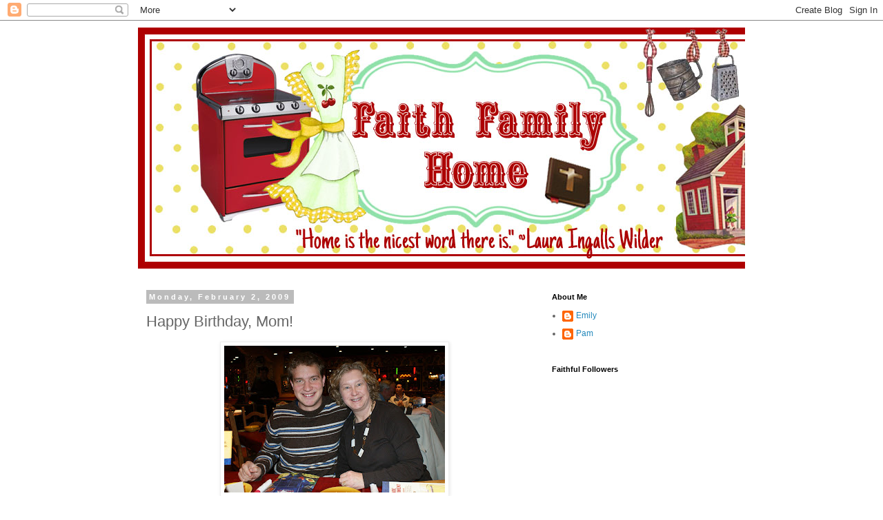

--- FILE ---
content_type: text/html; charset=UTF-8
request_url: https://andthentherewereseven.blogspot.com/2009/02/happy-birthday-mom.html
body_size: 13318
content:
<!DOCTYPE html>
<html class='v2' dir='ltr' lang='en'>
<head>
<link href='https://www.blogger.com/static/v1/widgets/4128112664-css_bundle_v2.css' rel='stylesheet' type='text/css'/>
<meta content='width=1100' name='viewport'/>
<meta content='text/html; charset=UTF-8' http-equiv='Content-Type'/>
<meta content='blogger' name='generator'/>
<link href='https://andthentherewereseven.blogspot.com/favicon.ico' rel='icon' type='image/x-icon'/>
<link href='http://andthentherewereseven.blogspot.com/2009/02/happy-birthday-mom.html' rel='canonical'/>
<link rel="alternate" type="application/atom+xml" title="blessed. - Atom" href="https://andthentherewereseven.blogspot.com/feeds/posts/default" />
<link rel="alternate" type="application/rss+xml" title="blessed. - RSS" href="https://andthentherewereseven.blogspot.com/feeds/posts/default?alt=rss" />
<link rel="service.post" type="application/atom+xml" title="blessed. - Atom" href="https://www.blogger.com/feeds/2407066567804337680/posts/default" />

<link rel="alternate" type="application/atom+xml" title="blessed. - Atom" href="https://andthentherewereseven.blogspot.com/feeds/1379735844233267925/comments/default" />
<!--Can't find substitution for tag [blog.ieCssRetrofitLinks]-->
<link href='https://blogger.googleusercontent.com/img/b/R29vZ2xl/AVvXsEiOeKZI6mb6-dnf6PKzhcSOr2FLbissrYWsV9Cy-BPvRX4fR954aoAb5PxEwtocUbvfCsMrM8OciUlErBXcT2mZu4S4DHhkv6r425RhQxH0qmasXOSKFDjwICt6q-sDDeRWeqWiOSDCBSA/s320/DSC08290.JPG' rel='image_src'/>
<meta content='http://andthentherewereseven.blogspot.com/2009/02/happy-birthday-mom.html' property='og:url'/>
<meta content='Happy Birthday, Mom!' property='og:title'/>
<meta content='Happy Birthday Mom! She hates being in pictures, but I did get one of her with Drew. If you know us well, I&#39;m sure you can guess where we di...' property='og:description'/>
<meta content='https://blogger.googleusercontent.com/img/b/R29vZ2xl/AVvXsEiOeKZI6mb6-dnf6PKzhcSOr2FLbissrYWsV9Cy-BPvRX4fR954aoAb5PxEwtocUbvfCsMrM8OciUlErBXcT2mZu4S4DHhkv6r425RhQxH0qmasXOSKFDjwICt6q-sDDeRWeqWiOSDCBSA/w1200-h630-p-k-no-nu/DSC08290.JPG' property='og:image'/>
<title>blessed.: Happy Birthday, Mom!</title>
<style id='page-skin-1' type='text/css'><!--
/*
-----------------------------------------------
Blogger Template Style
Name:     Simple
Designer: Blogger
URL:      www.blogger.com
----------------------------------------------- */
/* Content
----------------------------------------------- */
body {
font: normal normal 12px 'Trebuchet MS', Trebuchet, Verdana, sans-serif;
color: #666666;
background: #ffffff none repeat scroll top left;
padding: 0 0 0 0;
}
html body .region-inner {
min-width: 0;
max-width: 100%;
width: auto;
}
h2 {
font-size: 22px;
}
a:link {
text-decoration:none;
color: #2288bb;
}
a:visited {
text-decoration:none;
color: #888888;
}
a:hover {
text-decoration:underline;
color: #33aaff;
}
.body-fauxcolumn-outer .fauxcolumn-inner {
background: transparent none repeat scroll top left;
_background-image: none;
}
.body-fauxcolumn-outer .cap-top {
position: absolute;
z-index: 1;
height: 400px;
width: 100%;
}
.body-fauxcolumn-outer .cap-top .cap-left {
width: 100%;
background: transparent none repeat-x scroll top left;
_background-image: none;
}
.content-outer {
-moz-box-shadow: 0 0 0 rgba(0, 0, 0, .15);
-webkit-box-shadow: 0 0 0 rgba(0, 0, 0, .15);
-goog-ms-box-shadow: 0 0 0 #333333;
box-shadow: 0 0 0 rgba(0, 0, 0, .15);
margin-bottom: 1px;
}
.content-inner {
padding: 10px 40px;
}
.content-inner {
background-color: #ffffff;
}
/* Header
----------------------------------------------- */
.header-outer {
background: transparent none repeat-x scroll 0 -400px;
_background-image: none;
}
.Header h1 {
font: normal normal 40px 'Trebuchet MS',Trebuchet,Verdana,sans-serif;
color: #000000;
text-shadow: 0 0 0 rgba(0, 0, 0, .2);
}
.Header h1 a {
color: #000000;
}
.Header .description {
font-size: 18px;
color: #000000;
}
.header-inner .Header .titlewrapper {
padding: 22px 0;
}
.header-inner .Header .descriptionwrapper {
padding: 0 0;
}
/* Tabs
----------------------------------------------- */
.tabs-inner .section:first-child {
border-top: 0 solid #dddddd;
}
.tabs-inner .section:first-child ul {
margin-top: -1px;
border-top: 1px solid #dddddd;
border-left: 1px solid #dddddd;
border-right: 1px solid #dddddd;
}
.tabs-inner .widget ul {
background: transparent none repeat-x scroll 0 -800px;
_background-image: none;
border-bottom: 1px solid #dddddd;
margin-top: 0;
margin-left: -30px;
margin-right: -30px;
}
.tabs-inner .widget li a {
display: inline-block;
padding: .6em 1em;
font: normal normal 12px 'Trebuchet MS', Trebuchet, Verdana, sans-serif;
color: #000000;
border-left: 1px solid #ffffff;
border-right: 1px solid #dddddd;
}
.tabs-inner .widget li:first-child a {
border-left: none;
}
.tabs-inner .widget li.selected a, .tabs-inner .widget li a:hover {
color: #000000;
background-color: #eeeeee;
text-decoration: none;
}
/* Columns
----------------------------------------------- */
.main-outer {
border-top: 0 solid transparent;
}
.fauxcolumn-left-outer .fauxcolumn-inner {
border-right: 1px solid transparent;
}
.fauxcolumn-right-outer .fauxcolumn-inner {
border-left: 1px solid transparent;
}
/* Headings
----------------------------------------------- */
div.widget > h2,
div.widget h2.title {
margin: 0 0 1em 0;
font: normal bold 11px 'Trebuchet MS',Trebuchet,Verdana,sans-serif;
color: #000000;
}
/* Widgets
----------------------------------------------- */
.widget .zippy {
color: #999999;
text-shadow: 2px 2px 1px rgba(0, 0, 0, .1);
}
.widget .popular-posts ul {
list-style: none;
}
/* Posts
----------------------------------------------- */
h2.date-header {
font: normal bold 11px Arial, Tahoma, Helvetica, FreeSans, sans-serif;
}
.date-header span {
background-color: #bbbbbb;
color: #ffffff;
padding: 0.4em;
letter-spacing: 3px;
margin: inherit;
}
.main-inner {
padding-top: 35px;
padding-bottom: 65px;
}
.main-inner .column-center-inner {
padding: 0 0;
}
.main-inner .column-center-inner .section {
margin: 0 1em;
}
.post {
margin: 0 0 45px 0;
}
h3.post-title, .comments h4 {
font: normal normal 22px 'Trebuchet MS',Trebuchet,Verdana,sans-serif;
margin: .75em 0 0;
}
.post-body {
font-size: 110%;
line-height: 1.4;
position: relative;
}
.post-body img, .post-body .tr-caption-container, .Profile img, .Image img,
.BlogList .item-thumbnail img {
padding: 2px;
background: #ffffff;
border: 1px solid #eeeeee;
-moz-box-shadow: 1px 1px 5px rgba(0, 0, 0, .1);
-webkit-box-shadow: 1px 1px 5px rgba(0, 0, 0, .1);
box-shadow: 1px 1px 5px rgba(0, 0, 0, .1);
}
.post-body img, .post-body .tr-caption-container {
padding: 5px;
}
.post-body .tr-caption-container {
color: #666666;
}
.post-body .tr-caption-container img {
padding: 0;
background: transparent;
border: none;
-moz-box-shadow: 0 0 0 rgba(0, 0, 0, .1);
-webkit-box-shadow: 0 0 0 rgba(0, 0, 0, .1);
box-shadow: 0 0 0 rgba(0, 0, 0, .1);
}
.post-header {
margin: 0 0 1.5em;
line-height: 1.6;
font-size: 90%;
}
.post-footer {
margin: 20px -2px 0;
padding: 5px 10px;
color: #666666;
background-color: #eeeeee;
border-bottom: 1px solid #eeeeee;
line-height: 1.6;
font-size: 90%;
}
#comments .comment-author {
padding-top: 1.5em;
border-top: 1px solid transparent;
background-position: 0 1.5em;
}
#comments .comment-author:first-child {
padding-top: 0;
border-top: none;
}
.avatar-image-container {
margin: .2em 0 0;
}
#comments .avatar-image-container img {
border: 1px solid #eeeeee;
}
/* Comments
----------------------------------------------- */
.comments .comments-content .icon.blog-author {
background-repeat: no-repeat;
background-image: url([data-uri]);
}
.comments .comments-content .loadmore a {
border-top: 1px solid #999999;
border-bottom: 1px solid #999999;
}
.comments .comment-thread.inline-thread {
background-color: #eeeeee;
}
.comments .continue {
border-top: 2px solid #999999;
}
/* Accents
---------------------------------------------- */
.section-columns td.columns-cell {
border-left: 1px solid transparent;
}
.blog-pager {
background: transparent url(//www.blogblog.com/1kt/simple/paging_dot.png) repeat-x scroll top center;
}
.blog-pager-older-link, .home-link,
.blog-pager-newer-link {
background-color: #ffffff;
padding: 5px;
}
.footer-outer {
border-top: 1px dashed #bbbbbb;
}
/* Mobile
----------------------------------------------- */
body.mobile  {
background-size: auto;
}
.mobile .body-fauxcolumn-outer {
background: transparent none repeat scroll top left;
}
.mobile .body-fauxcolumn-outer .cap-top {
background-size: 100% auto;
}
.mobile .content-outer {
-webkit-box-shadow: 0 0 3px rgba(0, 0, 0, .15);
box-shadow: 0 0 3px rgba(0, 0, 0, .15);
}
.mobile .tabs-inner .widget ul {
margin-left: 0;
margin-right: 0;
}
.mobile .post {
margin: 0;
}
.mobile .main-inner .column-center-inner .section {
margin: 0;
}
.mobile .date-header span {
padding: 0.1em 10px;
margin: 0 -10px;
}
.mobile h3.post-title {
margin: 0;
}
.mobile .blog-pager {
background: transparent none no-repeat scroll top center;
}
.mobile .footer-outer {
border-top: none;
}
.mobile .main-inner, .mobile .footer-inner {
background-color: #ffffff;
}
.mobile-index-contents {
color: #666666;
}
.mobile-link-button {
background-color: #2288bb;
}
.mobile-link-button a:link, .mobile-link-button a:visited {
color: #ffffff;
}
.mobile .tabs-inner .section:first-child {
border-top: none;
}
.mobile .tabs-inner .PageList .widget-content {
background-color: #eeeeee;
color: #000000;
border-top: 1px solid #dddddd;
border-bottom: 1px solid #dddddd;
}
.mobile .tabs-inner .PageList .widget-content .pagelist-arrow {
border-left: 1px solid #dddddd;
}

--></style>
<style id='template-skin-1' type='text/css'><!--
body {
min-width: 960px;
}
.content-outer, .content-fauxcolumn-outer, .region-inner {
min-width: 960px;
max-width: 960px;
_width: 960px;
}
.main-inner .columns {
padding-left: 0;
padding-right: 310px;
}
.main-inner .fauxcolumn-center-outer {
left: 0;
right: 310px;
/* IE6 does not respect left and right together */
_width: expression(this.parentNode.offsetWidth -
parseInt("0") -
parseInt("310px") + 'px');
}
.main-inner .fauxcolumn-left-outer {
width: 0;
}
.main-inner .fauxcolumn-right-outer {
width: 310px;
}
.main-inner .column-left-outer {
width: 0;
right: 100%;
margin-left: -0;
}
.main-inner .column-right-outer {
width: 310px;
margin-right: -310px;
}
#layout {
min-width: 0;
}
#layout .content-outer {
min-width: 0;
width: 800px;
}
#layout .region-inner {
min-width: 0;
width: auto;
}
body#layout div.add_widget {
padding: 8px;
}
body#layout div.add_widget a {
margin-left: 32px;
}
--></style>
<link href='https://www.blogger.com/dyn-css/authorization.css?targetBlogID=2407066567804337680&amp;zx=439274c5-8eac-4048-aa6b-d7b4f1ed40bc' media='none' onload='if(media!=&#39;all&#39;)media=&#39;all&#39;' rel='stylesheet'/><noscript><link href='https://www.blogger.com/dyn-css/authorization.css?targetBlogID=2407066567804337680&amp;zx=439274c5-8eac-4048-aa6b-d7b4f1ed40bc' rel='stylesheet'/></noscript>
<meta name='google-adsense-platform-account' content='ca-host-pub-1556223355139109'/>
<meta name='google-adsense-platform-domain' content='blogspot.com'/>

</head>
<body class='loading variant-simplysimple'>
<div class='navbar section' id='navbar' name='Navbar'><div class='widget Navbar' data-version='1' id='Navbar1'><script type="text/javascript">
    function setAttributeOnload(object, attribute, val) {
      if(window.addEventListener) {
        window.addEventListener('load',
          function(){ object[attribute] = val; }, false);
      } else {
        window.attachEvent('onload', function(){ object[attribute] = val; });
      }
    }
  </script>
<div id="navbar-iframe-container"></div>
<script type="text/javascript" src="https://apis.google.com/js/platform.js"></script>
<script type="text/javascript">
      gapi.load("gapi.iframes:gapi.iframes.style.bubble", function() {
        if (gapi.iframes && gapi.iframes.getContext) {
          gapi.iframes.getContext().openChild({
              url: 'https://www.blogger.com/navbar/2407066567804337680?po\x3d1379735844233267925\x26origin\x3dhttps://andthentherewereseven.blogspot.com',
              where: document.getElementById("navbar-iframe-container"),
              id: "navbar-iframe"
          });
        }
      });
    </script><script type="text/javascript">
(function() {
var script = document.createElement('script');
script.type = 'text/javascript';
script.src = '//pagead2.googlesyndication.com/pagead/js/google_top_exp.js';
var head = document.getElementsByTagName('head')[0];
if (head) {
head.appendChild(script);
}})();
</script>
</div></div>
<div class='body-fauxcolumns'>
<div class='fauxcolumn-outer body-fauxcolumn-outer'>
<div class='cap-top'>
<div class='cap-left'></div>
<div class='cap-right'></div>
</div>
<div class='fauxborder-left'>
<div class='fauxborder-right'></div>
<div class='fauxcolumn-inner'>
</div>
</div>
<div class='cap-bottom'>
<div class='cap-left'></div>
<div class='cap-right'></div>
</div>
</div>
</div>
<div class='content'>
<div class='content-fauxcolumns'>
<div class='fauxcolumn-outer content-fauxcolumn-outer'>
<div class='cap-top'>
<div class='cap-left'></div>
<div class='cap-right'></div>
</div>
<div class='fauxborder-left'>
<div class='fauxborder-right'></div>
<div class='fauxcolumn-inner'>
</div>
</div>
<div class='cap-bottom'>
<div class='cap-left'></div>
<div class='cap-right'></div>
</div>
</div>
</div>
<div class='content-outer'>
<div class='content-cap-top cap-top'>
<div class='cap-left'></div>
<div class='cap-right'></div>
</div>
<div class='fauxborder-left content-fauxborder-left'>
<div class='fauxborder-right content-fauxborder-right'></div>
<div class='content-inner'>
<header>
<div class='header-outer'>
<div class='header-cap-top cap-top'>
<div class='cap-left'></div>
<div class='cap-right'></div>
</div>
<div class='fauxborder-left header-fauxborder-left'>
<div class='fauxborder-right header-fauxborder-right'></div>
<div class='region-inner header-inner'>
<div class='header section' id='header' name='Header'><div class='widget Header' data-version='1' id='Header1'>
<div id='header-inner'>
<a href='https://andthentherewereseven.blogspot.com/' style='display: block'>
<img alt='blessed.' height='350px; ' id='Header1_headerimg' src='https://blogger.googleusercontent.com/img/b/R29vZ2xl/AVvXsEhclIk4IxAFaSdYkgUYMTIdMcpFraJSV7G-4pfkLVaIh7r8OL92nCvYLWJOjR5c1vV9XgVw4VWZ9fKTyhYRjGuoGh5vWqoaYQqowZYzCW4kJ5vpDGLPlSaPYN-L1dIAUOVyDX3ShwddGz0V/s1600/banner%25281%2529.jpg' style='display: block' width='980px; '/>
</a>
</div>
</div></div>
</div>
</div>
<div class='header-cap-bottom cap-bottom'>
<div class='cap-left'></div>
<div class='cap-right'></div>
</div>
</div>
</header>
<div class='tabs-outer'>
<div class='tabs-cap-top cap-top'>
<div class='cap-left'></div>
<div class='cap-right'></div>
</div>
<div class='fauxborder-left tabs-fauxborder-left'>
<div class='fauxborder-right tabs-fauxborder-right'></div>
<div class='region-inner tabs-inner'>
<div class='tabs no-items section' id='crosscol' name='Cross-Column'></div>
<div class='tabs no-items section' id='crosscol-overflow' name='Cross-Column 2'></div>
</div>
</div>
<div class='tabs-cap-bottom cap-bottom'>
<div class='cap-left'></div>
<div class='cap-right'></div>
</div>
</div>
<div class='main-outer'>
<div class='main-cap-top cap-top'>
<div class='cap-left'></div>
<div class='cap-right'></div>
</div>
<div class='fauxborder-left main-fauxborder-left'>
<div class='fauxborder-right main-fauxborder-right'></div>
<div class='region-inner main-inner'>
<div class='columns fauxcolumns'>
<div class='fauxcolumn-outer fauxcolumn-center-outer'>
<div class='cap-top'>
<div class='cap-left'></div>
<div class='cap-right'></div>
</div>
<div class='fauxborder-left'>
<div class='fauxborder-right'></div>
<div class='fauxcolumn-inner'>
</div>
</div>
<div class='cap-bottom'>
<div class='cap-left'></div>
<div class='cap-right'></div>
</div>
</div>
<div class='fauxcolumn-outer fauxcolumn-left-outer'>
<div class='cap-top'>
<div class='cap-left'></div>
<div class='cap-right'></div>
</div>
<div class='fauxborder-left'>
<div class='fauxborder-right'></div>
<div class='fauxcolumn-inner'>
</div>
</div>
<div class='cap-bottom'>
<div class='cap-left'></div>
<div class='cap-right'></div>
</div>
</div>
<div class='fauxcolumn-outer fauxcolumn-right-outer'>
<div class='cap-top'>
<div class='cap-left'></div>
<div class='cap-right'></div>
</div>
<div class='fauxborder-left'>
<div class='fauxborder-right'></div>
<div class='fauxcolumn-inner'>
</div>
</div>
<div class='cap-bottom'>
<div class='cap-left'></div>
<div class='cap-right'></div>
</div>
</div>
<!-- corrects IE6 width calculation -->
<div class='columns-inner'>
<div class='column-center-outer'>
<div class='column-center-inner'>
<div class='main section' id='main' name='Main'><div class='widget Blog' data-version='1' id='Blog1'>
<div class='blog-posts hfeed'>

          <div class="date-outer">
        
<h2 class='date-header'><span>Monday, February 2, 2009</span></h2>

          <div class="date-posts">
        
<div class='post-outer'>
<div class='post hentry uncustomized-post-template' itemprop='blogPost' itemscope='itemscope' itemtype='http://schema.org/BlogPosting'>
<meta content='https://blogger.googleusercontent.com/img/b/R29vZ2xl/AVvXsEiOeKZI6mb6-dnf6PKzhcSOr2FLbissrYWsV9Cy-BPvRX4fR954aoAb5PxEwtocUbvfCsMrM8OciUlErBXcT2mZu4S4DHhkv6r425RhQxH0qmasXOSKFDjwICt6q-sDDeRWeqWiOSDCBSA/s320/DSC08290.JPG' itemprop='image_url'/>
<meta content='2407066567804337680' itemprop='blogId'/>
<meta content='1379735844233267925' itemprop='postId'/>
<a name='1379735844233267925'></a>
<h3 class='post-title entry-title' itemprop='name'>
Happy Birthday, Mom!
</h3>
<div class='post-header'>
<div class='post-header-line-1'></div>
</div>
<div class='post-body entry-content' id='post-body-1379735844233267925' itemprop='description articleBody'>
<div style="text-align: center;"><a href="https://blogger.googleusercontent.com/img/b/R29vZ2xl/AVvXsEiOeKZI6mb6-dnf6PKzhcSOr2FLbissrYWsV9Cy-BPvRX4fR954aoAb5PxEwtocUbvfCsMrM8OciUlErBXcT2mZu4S4DHhkv6r425RhQxH0qmasXOSKFDjwICt6q-sDDeRWeqWiOSDCBSA/s1600-h/DSC08290.JPG" onblur="try {parent.deselectBloggerImageGracefully();} catch(e) {}"><img alt="" border="0" id="BLOGGER_PHOTO_ID_5298401618207897138" src="https://blogger.googleusercontent.com/img/b/R29vZ2xl/AVvXsEiOeKZI6mb6-dnf6PKzhcSOr2FLbissrYWsV9Cy-BPvRX4fR954aoAb5PxEwtocUbvfCsMrM8OciUlErBXcT2mZu4S4DHhkv6r425RhQxH0qmasXOSKFDjwICt6q-sDDeRWeqWiOSDCBSA/s320/DSC08290.JPG" style="margin: 0px auto 10px; display: block; text-align: center; cursor: pointer; width: 320px; height: 213px;" /></a>Happy Birthday Mom!<br /></div><div style="text-align: center;"><br />She hates being in pictures, but I did get one of her with Drew. If you know us well, I'm sure you can guess where we dined for the birthday dinner...<br /><br />If you guessed On the Border, you are right! I think it was actually the first time that we ate out as a family of seven. We've had lots of meals home, but I think this was the first one out. Anyway, I know Mom loved celebrating with all FIVE of her kids :)<br /><br />We got her a Suzanne Myers necklace for her birthday and it is sooo pretty. Actually, it's not here yet (it's coming next week) but we did wrap a paper that said what she was getting so she could open something. Of course, Booie and I made her a card, too. We had cake and sang once we got home. AC and I made Mom's cake and I have to say it was pretty good! I have some sweet pictures of the cake baker to add later. For now...<br /><br />HAPPY BIRTHDAY, MOM!<br /></div><br /><a href="https://blogger.googleusercontent.com/img/b/R29vZ2xl/AVvXsEhkuXeaHbnxNHi8cv1XSUr9HZakBZeCxfcSq4DO-za_b8G1QMvFu10MDI5uq0TEfYt6peLx0IqOFbVKxryVEp8Fmi8gS3aBZDzIrYGK-bNoAqHnKvGoWVly5qIlBIwDwkn_-D877unp-sw/s1600-h/DSC08308.JPG" onblur="try {parent.deselectBloggerImageGracefully();} catch(e) {}"><img alt="" border="0" id="BLOGGER_PHOTO_ID_5298401622225640850" src="https://blogger.googleusercontent.com/img/b/R29vZ2xl/AVvXsEhkuXeaHbnxNHi8cv1XSUr9HZakBZeCxfcSq4DO-za_b8G1QMvFu10MDI5uq0TEfYt6peLx0IqOFbVKxryVEp8Fmi8gS3aBZDzIrYGK-bNoAqHnKvGoWVly5qIlBIwDwkn_-D877unp-sw/s320/DSC08308.JPG" style="margin: 0px auto 10px; display: block; text-align: center; cursor: pointer; width: 320px; height: 209px;" /></a>
<div style='clear: both;'></div>
</div>
<div class='post-footer'>
<div class='post-footer-line post-footer-line-1'>
<span class='post-author vcard'>
Posted by
<span class='fn' itemprop='author' itemscope='itemscope' itemtype='http://schema.org/Person'>
<span itemprop='name'>Emily</span>
</span>
</span>
<span class='post-timestamp'>
at
<meta content='http://andthentherewereseven.blogspot.com/2009/02/happy-birthday-mom.html' itemprop='url'/>
<a class='timestamp-link' href='https://andthentherewereseven.blogspot.com/2009/02/happy-birthday-mom.html' rel='bookmark' title='permanent link'><abbr class='published' itemprop='datePublished' title='2009-02-02T21:57:00-05:00'>9:57&#8239;PM</abbr></a>
</span>
<span class='post-comment-link'>
</span>
<span class='post-icons'>
<span class='item-control blog-admin pid-1384274462'>
<a href='https://www.blogger.com/post-edit.g?blogID=2407066567804337680&postID=1379735844233267925&from=pencil' title='Edit Post'>
<img alt='' class='icon-action' height='18' src='https://resources.blogblog.com/img/icon18_edit_allbkg.gif' width='18'/>
</a>
</span>
</span>
<div class='post-share-buttons goog-inline-block'>
</div>
</div>
<div class='post-footer-line post-footer-line-2'>
<span class='post-labels'>
</span>
</div>
<div class='post-footer-line post-footer-line-3'>
<span class='post-location'>
</span>
</div>
</div>
</div>
<div class='comments' id='comments'>
<a name='comments'></a>
<h4>6 comments:</h4>
<div id='Blog1_comments-block-wrapper'>
<dl class='avatar-comment-indent' id='comments-block'>
<dt class='comment-author ' id='c8843334650929788446'>
<a name='c8843334650929788446'></a>
<div class="avatar-image-container avatar-stock"><span dir="ltr"><img src="//resources.blogblog.com/img/blank.gif" width="35" height="35" alt="" title="Anonymous">

</span></div>
Anonymous
said...
</dt>
<dd class='comment-body' id='Blog1_cmt-8843334650929788446'>
<p>
Happy Birthday to a dear sweet lady whom I love dearly even though I've never met you "in person"!!!!  I love to hear that your day was wonderful..........many blessings to you!<BR/><BR/>Liesl
</p>
</dd>
<dd class='comment-footer'>
<span class='comment-timestamp'>
<a href='https://andthentherewereseven.blogspot.com/2009/02/happy-birthday-mom.html?showComment=1233630960000#c8843334650929788446' title='comment permalink'>
February 2, 2009 at 10:16&#8239;PM
</a>
<span class='item-control blog-admin pid-870338216'>
<a class='comment-delete' href='https://www.blogger.com/comment/delete/2407066567804337680/8843334650929788446' title='Delete Comment'>
<img src='https://resources.blogblog.com/img/icon_delete13.gif'/>
</a>
</span>
</span>
</dd>
<dt class='comment-author ' id='c974748113101430219'>
<a name='c974748113101430219'></a>
<div class="avatar-image-container vcard"><span dir="ltr"><a href="https://www.blogger.com/profile/07304431222792980327" target="" rel="nofollow" onclick="" class="avatar-hovercard" id="av-974748113101430219-07304431222792980327"><img src="https://resources.blogblog.com/img/blank.gif" width="35" height="35" class="delayLoad" style="display: none;" longdesc="//blogger.googleusercontent.com/img/b/R29vZ2xl/AVvXsEigxq9477GtDVEgCAPflkbktmxHC9D6dlIJW0FGZxmWJXlDSUKc0zmVfb2VIl5XSUpasprWSUtGQ-zDF2bIxPCF2YSuaG3wlb8QyMAwmxZUQJLJOQ6ONhun9ixDQYMYuA/s45-c/P1120397.JPG" alt="" title="jeanette">

<noscript><img src="//blogger.googleusercontent.com/img/b/R29vZ2xl/AVvXsEigxq9477GtDVEgCAPflkbktmxHC9D6dlIJW0FGZxmWJXlDSUKc0zmVfb2VIl5XSUpasprWSUtGQ-zDF2bIxPCF2YSuaG3wlb8QyMAwmxZUQJLJOQ6ONhun9ixDQYMYuA/s45-c/P1120397.JPG" width="35" height="35" class="photo" alt=""></noscript></a></span></div>
<a href='https://www.blogger.com/profile/07304431222792980327' rel='nofollow'>jeanette</a>
said...
</dt>
<dd class='comment-body' id='Blog1_cmt-974748113101430219'>
<p>
Happy birthday! I think her best present was having all 5 of you with her on this special day. :)
</p>
</dd>
<dd class='comment-footer'>
<span class='comment-timestamp'>
<a href='https://andthentherewereseven.blogspot.com/2009/02/happy-birthday-mom.html?showComment=1233632520000#c974748113101430219' title='comment permalink'>
February 2, 2009 at 10:42&#8239;PM
</a>
<span class='item-control blog-admin pid-1704645783'>
<a class='comment-delete' href='https://www.blogger.com/comment/delete/2407066567804337680/974748113101430219' title='Delete Comment'>
<img src='https://resources.blogblog.com/img/icon_delete13.gif'/>
</a>
</span>
</span>
</dd>
<dt class='comment-author ' id='c1939945800631934887'>
<a name='c1939945800631934887'></a>
<div class="avatar-image-container vcard"><span dir="ltr"><a href="https://www.blogger.com/profile/01233594585633157052" target="" rel="nofollow" onclick="" class="avatar-hovercard" id="av-1939945800631934887-01233594585633157052"><img src="https://resources.blogblog.com/img/blank.gif" width="35" height="35" class="delayLoad" style="display: none;" longdesc="//blogger.googleusercontent.com/img/b/R29vZ2xl/AVvXsEhgzxvDyIOobEcc00KL4jIKA62XD1ZCh4VlDnupmoP-SPYjputEn4z37V1b3h4tb9kPWtjeE4Gt2kjlOd1PBPxDSouG51vSyVJCv7ym5dShFW2zyB-La5dV8dUba8_eMLg/s45-c/redcouch.jpg" alt="" title="Kristi">

<noscript><img src="//blogger.googleusercontent.com/img/b/R29vZ2xl/AVvXsEhgzxvDyIOobEcc00KL4jIKA62XD1ZCh4VlDnupmoP-SPYjputEn4z37V1b3h4tb9kPWtjeE4Gt2kjlOd1PBPxDSouG51vSyVJCv7ym5dShFW2zyB-La5dV8dUba8_eMLg/s45-c/redcouch.jpg" width="35" height="35" class="photo" alt=""></noscript></a></span></div>
<a href='https://www.blogger.com/profile/01233594585633157052' rel='nofollow'>Kristi</a>
said...
</dt>
<dd class='comment-body' id='Blog1_cmt-1939945800631934887'>
<p>
Happy Birthday Pam!  I'm sure that this birthday for you has been one of the sweetest yet!
</p>
</dd>
<dd class='comment-footer'>
<span class='comment-timestamp'>
<a href='https://andthentherewereseven.blogspot.com/2009/02/happy-birthday-mom.html?showComment=1233634800000#c1939945800631934887' title='comment permalink'>
February 2, 2009 at 11:20&#8239;PM
</a>
<span class='item-control blog-admin pid-1756380779'>
<a class='comment-delete' href='https://www.blogger.com/comment/delete/2407066567804337680/1939945800631934887' title='Delete Comment'>
<img src='https://resources.blogblog.com/img/icon_delete13.gif'/>
</a>
</span>
</span>
</dd>
<dt class='comment-author ' id='c4002760909557320485'>
<a name='c4002760909557320485'></a>
<div class="avatar-image-container vcard"><span dir="ltr"><a href="https://www.blogger.com/profile/16477315722996596587" target="" rel="nofollow" onclick="" class="avatar-hovercard" id="av-4002760909557320485-16477315722996596587"><img src="https://resources.blogblog.com/img/blank.gif" width="35" height="35" class="delayLoad" style="display: none;" longdesc="//4.bp.blogspot.com/_t3AGZqd7898/SvT3tu6jcMI/AAAAAAAABF8/C0Z5EaBTj88/S45-s35/KayLi%2Band%2BMama.jpg" alt="" title="Lisa">

<noscript><img src="//4.bp.blogspot.com/_t3AGZqd7898/SvT3tu6jcMI/AAAAAAAABF8/C0Z5EaBTj88/S45-s35/KayLi%2Band%2BMama.jpg" width="35" height="35" class="photo" alt=""></noscript></a></span></div>
<a href='https://www.blogger.com/profile/16477315722996596587' rel='nofollow'>Lisa</a>
said...
</dt>
<dd class='comment-body' id='Blog1_cmt-4002760909557320485'>
<p>
Happy Birthday Pam! I'm sure your heart was full having ALL of your children with you!!!
</p>
</dd>
<dd class='comment-footer'>
<span class='comment-timestamp'>
<a href='https://andthentherewereseven.blogspot.com/2009/02/happy-birthday-mom.html?showComment=1233640560000#c4002760909557320485' title='comment permalink'>
February 3, 2009 at 12:56&#8239;AM
</a>
<span class='item-control blog-admin pid-1629818516'>
<a class='comment-delete' href='https://www.blogger.com/comment/delete/2407066567804337680/4002760909557320485' title='Delete Comment'>
<img src='https://resources.blogblog.com/img/icon_delete13.gif'/>
</a>
</span>
</span>
</dd>
<dt class='comment-author ' id='c8144330546477170979'>
<a name='c8144330546477170979'></a>
<div class="avatar-image-container vcard"><span dir="ltr"><a href="https://www.blogger.com/profile/06540632737336142086" target="" rel="nofollow" onclick="" class="avatar-hovercard" id="av-8144330546477170979-06540632737336142086"><img src="https://resources.blogblog.com/img/blank.gif" width="35" height="35" class="delayLoad" style="display: none;" longdesc="//blogger.googleusercontent.com/img/b/R29vZ2xl/AVvXsEg7Ja53HjOnCU7fxvKq_JV_7dVb0fzbYDznKTVfh-SAgSWC3_Bw5U_XBWYXG8DhmdJZvVhhel3knij6UI_400mkLRuNa79eyQWaG-qpj_yEhu2A3A-_ixN0jqac4hW89uE/s45-c/_JLI9104.jpg" alt="" title="Jeanette">

<noscript><img src="//blogger.googleusercontent.com/img/b/R29vZ2xl/AVvXsEg7Ja53HjOnCU7fxvKq_JV_7dVb0fzbYDznKTVfh-SAgSWC3_Bw5U_XBWYXG8DhmdJZvVhhel3knij6UI_400mkLRuNa79eyQWaG-qpj_yEhu2A3A-_ixN0jqac4hW89uE/s45-c/_JLI9104.jpg" width="35" height="35" class="photo" alt=""></noscript></a></span></div>
<a href='https://www.blogger.com/profile/06540632737336142086' rel='nofollow'>Jeanette</a>
said...
</dt>
<dd class='comment-body' id='Blog1_cmt-8144330546477170979'>
<p>
Happy Birthday Pam!!!  Looks like you had such a sweet celebration with your family!  Love you!!!
</p>
</dd>
<dd class='comment-footer'>
<span class='comment-timestamp'>
<a href='https://andthentherewereseven.blogspot.com/2009/02/happy-birthday-mom.html?showComment=1233666840000#c8144330546477170979' title='comment permalink'>
February 3, 2009 at 8:14&#8239;AM
</a>
<span class='item-control blog-admin pid-815886950'>
<a class='comment-delete' href='https://www.blogger.com/comment/delete/2407066567804337680/8144330546477170979' title='Delete Comment'>
<img src='https://resources.blogblog.com/img/icon_delete13.gif'/>
</a>
</span>
</span>
</dd>
<dt class='comment-author ' id='c3471247040728315691'>
<a name='c3471247040728315691'></a>
<div class="avatar-image-container avatar-stock"><span dir="ltr"><img src="//resources.blogblog.com/img/blank.gif" width="35" height="35" alt="" title="Anonymous">

</span></div>
Anonymous
said...
</dt>
<dd class='comment-body' id='Blog1_cmt-3471247040728315691'>
<p>
Emily, please tell your mom I said HAPPY BIRTHDAY PAM!!!  I miss her a lot.  Any chance she'll ever join Facebook? :-)
</p>
</dd>
<dd class='comment-footer'>
<span class='comment-timestamp'>
<a href='https://andthentherewereseven.blogspot.com/2009/02/happy-birthday-mom.html?showComment=1233705060000#c3471247040728315691' title='comment permalink'>
February 3, 2009 at 6:51&#8239;PM
</a>
<span class='item-control blog-admin pid-870338216'>
<a class='comment-delete' href='https://www.blogger.com/comment/delete/2407066567804337680/3471247040728315691' title='Delete Comment'>
<img src='https://resources.blogblog.com/img/icon_delete13.gif'/>
</a>
</span>
</span>
</dd>
</dl>
</div>
<p class='comment-footer'>
<a href='https://www.blogger.com/comment/fullpage/post/2407066567804337680/1379735844233267925' onclick=''>Post a Comment</a>
</p>
</div>
</div>

        </div></div>
      
</div>
<div class='blog-pager' id='blog-pager'>
<span id='blog-pager-newer-link'>
<a class='blog-pager-newer-link' href='https://andthentherewereseven.blogspot.com/2009/02/winter-formal.html' id='Blog1_blog-pager-newer-link' title='Newer Post'>Newer Post</a>
</span>
<span id='blog-pager-older-link'>
<a class='blog-pager-older-link' href='https://andthentherewereseven.blogspot.com/2009/02/superbowl.html' id='Blog1_blog-pager-older-link' title='Older Post'>Older Post</a>
</span>
<a class='home-link' href='https://andthentherewereseven.blogspot.com/'>Home</a>
</div>
<div class='clear'></div>
<div class='post-feeds'>
<div class='feed-links'>
Subscribe to:
<a class='feed-link' href='https://andthentherewereseven.blogspot.com/feeds/1379735844233267925/comments/default' target='_blank' type='application/atom+xml'>Post Comments (Atom)</a>
</div>
</div>
</div></div>
</div>
</div>
<div class='column-left-outer'>
<div class='column-left-inner'>
<aside>
</aside>
</div>
</div>
<div class='column-right-outer'>
<div class='column-right-inner'>
<aside>
<div class='sidebar section' id='sidebar-right-1'><div class='widget Profile' data-version='1' id='Profile1'>
<h2>About Me</h2>
<div class='widget-content'>
<ul>
<li><a class='profile-name-link g-profile' href='https://www.blogger.com/profile/07788306804689485437' style='background-image: url(//www.blogger.com/img/logo-16.png);'>Emily</a></li>
<li><a class='profile-name-link g-profile' href='https://www.blogger.com/profile/13378752809414124074' style='background-image: url(//www.blogger.com/img/logo-16.png);'>Pam</a></li>
</ul>
<div class='clear'></div>
</div>
</div><div class='widget Followers' data-version='1' id='Followers1'>
<h2 class='title'>Faithful Followers</h2>
<div class='widget-content'>
<div id='Followers1-wrapper'>
<div style='margin-right:2px;'>
<div><script type="text/javascript" src="https://apis.google.com/js/platform.js"></script>
<div id="followers-iframe-container"></div>
<script type="text/javascript">
    window.followersIframe = null;
    function followersIframeOpen(url) {
      gapi.load("gapi.iframes", function() {
        if (gapi.iframes && gapi.iframes.getContext) {
          window.followersIframe = gapi.iframes.getContext().openChild({
            url: url,
            where: document.getElementById("followers-iframe-container"),
            messageHandlersFilter: gapi.iframes.CROSS_ORIGIN_IFRAMES_FILTER,
            messageHandlers: {
              '_ready': function(obj) {
                window.followersIframe.getIframeEl().height = obj.height;
              },
              'reset': function() {
                window.followersIframe.close();
                followersIframeOpen("https://www.blogger.com/followers/frame/2407066567804337680?colors\x3dCgt0cmFuc3BhcmVudBILdHJhbnNwYXJlbnQaByM2NjY2NjYiByMyMjg4YmIqByNmZmZmZmYyByMwMDAwMDA6ByM2NjY2NjZCByMyMjg4YmJKByM5OTk5OTlSByMyMjg4YmJaC3RyYW5zcGFyZW50\x26pageSize\x3d21\x26hl\x3den\x26origin\x3dhttps://andthentherewereseven.blogspot.com");
              },
              'open': function(url) {
                window.followersIframe.close();
                followersIframeOpen(url);
              }
            }
          });
        }
      });
    }
    followersIframeOpen("https://www.blogger.com/followers/frame/2407066567804337680?colors\x3dCgt0cmFuc3BhcmVudBILdHJhbnNwYXJlbnQaByM2NjY2NjYiByMyMjg4YmIqByNmZmZmZmYyByMwMDAwMDA6ByM2NjY2NjZCByMyMjg4YmJKByM5OTk5OTlSByMyMjg4YmJaC3RyYW5zcGFyZW50\x26pageSize\x3d21\x26hl\x3den\x26origin\x3dhttps://andthentherewereseven.blogspot.com");
  </script></div>
</div>
</div>
<div class='clear'></div>
</div>
</div></div>
<table border='0' cellpadding='0' cellspacing='0' class='section-columns columns-2'>
<tbody>
<tr>
<td class='first columns-cell'>
<div class='sidebar section' id='sidebar-right-2-1'><div class='widget PageList' data-version='1' id='PageList1'>
<h2>Pages</h2>
<div class='widget-content'>
<ul>
<li>
<a href='https://andthentherewereseven.blogspot.com/p/about-me.html'>Our Adoption Stories</a>
</li>
<li>
<a href='https://andthentherewereseven.blogspot.com/p/about-me_20.html'>About Me</a>
</li>
<li>
<a href='https://andthentherewereseven.blogspot.com/p/our-family.html'>Our Family</a>
</li>
<li>
<a href='https://andthentherewereseven.blogspot.com/p/grace-tong-jiao.html'>Grace Tong Jiao</a>
</li>
<li>
<a href='https://andthentherewereseven.blogspot.com/p/annaclaire-chenhui.html'>AnnaClaire Chenhui</a>
</li>
<li>
<a href='https://andthentherewereseven.blogspot.com/p/charles-dashan.html'>Charles Dashan</a>
</li>
<li>
<a href='https://andthentherewereseven.blogspot.com/p/katherine-meiling.html'>Katherine MeiLing</a>
</li>
<li>
<a href='https://andthentherewereseven.blogspot.com/p/elisabeth-limeng.html'>Elisabeth LiMeng</a>
</li>
</ul>
<div class='clear'></div>
</div>
</div></div>
</td>
<td class='columns-cell'>
<div class='sidebar section' id='sidebar-right-2-2'><div class='widget HTML' data-version='1' id='HTML1'>
<div class='widget-content'>
<center>Blog design by:<center><center><a href="http://shabbycreations.blogspot.com/" target="_blank"><img src="https://lh3.googleusercontent.com/blogger_img_proxy/AEn0k_u8Btoew76CC_9HNwZJiCz--v3VV5DFZzD7BkOavqD0JYURHoBONffhdDUrem459_a6DUD5mn_ko-05ifY3z803kM6WtnK55TrcJwNyBR9H15As09NJPIzmuYoAPhtNv_FxpjWE4R-cB1Cxb5NpREg6Retrb4V8yYlLqOlf=s0-d" border="0"></a><center></center></center></center></center>
</div>
<div class='clear'></div>
</div></div>
</td>
</tr>
</tbody>
</table>
<div class='sidebar section' id='sidebar-right-3'><div class='widget BlogArchive' data-version='1' id='BlogArchive1'>
<h2>BLOG ARCHIVES</h2>
<div class='widget-content'>
<div id='ArchiveList'>
<div id='BlogArchive1_ArchiveList'>
<ul class='hierarchy'>
<li class='archivedate collapsed'>
<a class='toggle' href='javascript:void(0)'>
<span class='zippy'>

        &#9658;&#160;
      
</span>
</a>
<a class='post-count-link' href='https://andthentherewereseven.blogspot.com/2015/'>
2015
</a>
<span class='post-count' dir='ltr'>(1)</span>
<ul class='hierarchy'>
<li class='archivedate collapsed'>
<a class='toggle' href='javascript:void(0)'>
<span class='zippy'>

        &#9658;&#160;
      
</span>
</a>
<a class='post-count-link' href='https://andthentherewereseven.blogspot.com/2015/06/'>
June
</a>
<span class='post-count' dir='ltr'>(1)</span>
</li>
</ul>
</li>
</ul>
<ul class='hierarchy'>
<li class='archivedate collapsed'>
<a class='toggle' href='javascript:void(0)'>
<span class='zippy'>

        &#9658;&#160;
      
</span>
</a>
<a class='post-count-link' href='https://andthentherewereseven.blogspot.com/2013/'>
2013
</a>
<span class='post-count' dir='ltr'>(42)</span>
<ul class='hierarchy'>
<li class='archivedate collapsed'>
<a class='toggle' href='javascript:void(0)'>
<span class='zippy'>

        &#9658;&#160;
      
</span>
</a>
<a class='post-count-link' href='https://andthentherewereseven.blogspot.com/2013/12/'>
December
</a>
<span class='post-count' dir='ltr'>(1)</span>
</li>
</ul>
<ul class='hierarchy'>
<li class='archivedate collapsed'>
<a class='toggle' href='javascript:void(0)'>
<span class='zippy'>

        &#9658;&#160;
      
</span>
</a>
<a class='post-count-link' href='https://andthentherewereseven.blogspot.com/2013/11/'>
November
</a>
<span class='post-count' dir='ltr'>(3)</span>
</li>
</ul>
<ul class='hierarchy'>
<li class='archivedate collapsed'>
<a class='toggle' href='javascript:void(0)'>
<span class='zippy'>

        &#9658;&#160;
      
</span>
</a>
<a class='post-count-link' href='https://andthentherewereseven.blogspot.com/2013/10/'>
October
</a>
<span class='post-count' dir='ltr'>(5)</span>
</li>
</ul>
<ul class='hierarchy'>
<li class='archivedate collapsed'>
<a class='toggle' href='javascript:void(0)'>
<span class='zippy'>

        &#9658;&#160;
      
</span>
</a>
<a class='post-count-link' href='https://andthentherewereseven.blogspot.com/2013/09/'>
September
</a>
<span class='post-count' dir='ltr'>(3)</span>
</li>
</ul>
<ul class='hierarchy'>
<li class='archivedate collapsed'>
<a class='toggle' href='javascript:void(0)'>
<span class='zippy'>

        &#9658;&#160;
      
</span>
</a>
<a class='post-count-link' href='https://andthentherewereseven.blogspot.com/2013/08/'>
August
</a>
<span class='post-count' dir='ltr'>(1)</span>
</li>
</ul>
<ul class='hierarchy'>
<li class='archivedate collapsed'>
<a class='toggle' href='javascript:void(0)'>
<span class='zippy'>

        &#9658;&#160;
      
</span>
</a>
<a class='post-count-link' href='https://andthentherewereseven.blogspot.com/2013/07/'>
July
</a>
<span class='post-count' dir='ltr'>(3)</span>
</li>
</ul>
<ul class='hierarchy'>
<li class='archivedate collapsed'>
<a class='toggle' href='javascript:void(0)'>
<span class='zippy'>

        &#9658;&#160;
      
</span>
</a>
<a class='post-count-link' href='https://andthentherewereseven.blogspot.com/2013/06/'>
June
</a>
<span class='post-count' dir='ltr'>(7)</span>
</li>
</ul>
<ul class='hierarchy'>
<li class='archivedate collapsed'>
<a class='toggle' href='javascript:void(0)'>
<span class='zippy'>

        &#9658;&#160;
      
</span>
</a>
<a class='post-count-link' href='https://andthentherewereseven.blogspot.com/2013/05/'>
May
</a>
<span class='post-count' dir='ltr'>(6)</span>
</li>
</ul>
<ul class='hierarchy'>
<li class='archivedate collapsed'>
<a class='toggle' href='javascript:void(0)'>
<span class='zippy'>

        &#9658;&#160;
      
</span>
</a>
<a class='post-count-link' href='https://andthentherewereseven.blogspot.com/2013/04/'>
April
</a>
<span class='post-count' dir='ltr'>(1)</span>
</li>
</ul>
<ul class='hierarchy'>
<li class='archivedate collapsed'>
<a class='toggle' href='javascript:void(0)'>
<span class='zippy'>

        &#9658;&#160;
      
</span>
</a>
<a class='post-count-link' href='https://andthentherewereseven.blogspot.com/2013/03/'>
March
</a>
<span class='post-count' dir='ltr'>(7)</span>
</li>
</ul>
<ul class='hierarchy'>
<li class='archivedate collapsed'>
<a class='toggle' href='javascript:void(0)'>
<span class='zippy'>

        &#9658;&#160;
      
</span>
</a>
<a class='post-count-link' href='https://andthentherewereseven.blogspot.com/2013/02/'>
February
</a>
<span class='post-count' dir='ltr'>(5)</span>
</li>
</ul>
</li>
</ul>
<ul class='hierarchy'>
<li class='archivedate collapsed'>
<a class='toggle' href='javascript:void(0)'>
<span class='zippy'>

        &#9658;&#160;
      
</span>
</a>
<a class='post-count-link' href='https://andthentherewereseven.blogspot.com/2012/'>
2012
</a>
<span class='post-count' dir='ltr'>(33)</span>
<ul class='hierarchy'>
<li class='archivedate collapsed'>
<a class='toggle' href='javascript:void(0)'>
<span class='zippy'>

        &#9658;&#160;
      
</span>
</a>
<a class='post-count-link' href='https://andthentherewereseven.blogspot.com/2012/12/'>
December
</a>
<span class='post-count' dir='ltr'>(1)</span>
</li>
</ul>
<ul class='hierarchy'>
<li class='archivedate collapsed'>
<a class='toggle' href='javascript:void(0)'>
<span class='zippy'>

        &#9658;&#160;
      
</span>
</a>
<a class='post-count-link' href='https://andthentherewereseven.blogspot.com/2012/11/'>
November
</a>
<span class='post-count' dir='ltr'>(1)</span>
</li>
</ul>
<ul class='hierarchy'>
<li class='archivedate collapsed'>
<a class='toggle' href='javascript:void(0)'>
<span class='zippy'>

        &#9658;&#160;
      
</span>
</a>
<a class='post-count-link' href='https://andthentherewereseven.blogspot.com/2012/10/'>
October
</a>
<span class='post-count' dir='ltr'>(7)</span>
</li>
</ul>
<ul class='hierarchy'>
<li class='archivedate collapsed'>
<a class='toggle' href='javascript:void(0)'>
<span class='zippy'>

        &#9658;&#160;
      
</span>
</a>
<a class='post-count-link' href='https://andthentherewereseven.blogspot.com/2012/09/'>
September
</a>
<span class='post-count' dir='ltr'>(3)</span>
</li>
</ul>
<ul class='hierarchy'>
<li class='archivedate collapsed'>
<a class='toggle' href='javascript:void(0)'>
<span class='zippy'>

        &#9658;&#160;
      
</span>
</a>
<a class='post-count-link' href='https://andthentherewereseven.blogspot.com/2012/08/'>
August
</a>
<span class='post-count' dir='ltr'>(6)</span>
</li>
</ul>
<ul class='hierarchy'>
<li class='archivedate collapsed'>
<a class='toggle' href='javascript:void(0)'>
<span class='zippy'>

        &#9658;&#160;
      
</span>
</a>
<a class='post-count-link' href='https://andthentherewereseven.blogspot.com/2012/07/'>
July
</a>
<span class='post-count' dir='ltr'>(10)</span>
</li>
</ul>
<ul class='hierarchy'>
<li class='archivedate collapsed'>
<a class='toggle' href='javascript:void(0)'>
<span class='zippy'>

        &#9658;&#160;
      
</span>
</a>
<a class='post-count-link' href='https://andthentherewereseven.blogspot.com/2012/05/'>
May
</a>
<span class='post-count' dir='ltr'>(1)</span>
</li>
</ul>
<ul class='hierarchy'>
<li class='archivedate collapsed'>
<a class='toggle' href='javascript:void(0)'>
<span class='zippy'>

        &#9658;&#160;
      
</span>
</a>
<a class='post-count-link' href='https://andthentherewereseven.blogspot.com/2012/02/'>
February
</a>
<span class='post-count' dir='ltr'>(1)</span>
</li>
</ul>
<ul class='hierarchy'>
<li class='archivedate collapsed'>
<a class='toggle' href='javascript:void(0)'>
<span class='zippy'>

        &#9658;&#160;
      
</span>
</a>
<a class='post-count-link' href='https://andthentherewereseven.blogspot.com/2012/01/'>
January
</a>
<span class='post-count' dir='ltr'>(3)</span>
</li>
</ul>
</li>
</ul>
<ul class='hierarchy'>
<li class='archivedate collapsed'>
<a class='toggle' href='javascript:void(0)'>
<span class='zippy'>

        &#9658;&#160;
      
</span>
</a>
<a class='post-count-link' href='https://andthentherewereseven.blogspot.com/2011/'>
2011
</a>
<span class='post-count' dir='ltr'>(37)</span>
<ul class='hierarchy'>
<li class='archivedate collapsed'>
<a class='toggle' href='javascript:void(0)'>
<span class='zippy'>

        &#9658;&#160;
      
</span>
</a>
<a class='post-count-link' href='https://andthentherewereseven.blogspot.com/2011/11/'>
November
</a>
<span class='post-count' dir='ltr'>(1)</span>
</li>
</ul>
<ul class='hierarchy'>
<li class='archivedate collapsed'>
<a class='toggle' href='javascript:void(0)'>
<span class='zippy'>

        &#9658;&#160;
      
</span>
</a>
<a class='post-count-link' href='https://andthentherewereseven.blogspot.com/2011/10/'>
October
</a>
<span class='post-count' dir='ltr'>(1)</span>
</li>
</ul>
<ul class='hierarchy'>
<li class='archivedate collapsed'>
<a class='toggle' href='javascript:void(0)'>
<span class='zippy'>

        &#9658;&#160;
      
</span>
</a>
<a class='post-count-link' href='https://andthentherewereseven.blogspot.com/2011/08/'>
August
</a>
<span class='post-count' dir='ltr'>(1)</span>
</li>
</ul>
<ul class='hierarchy'>
<li class='archivedate collapsed'>
<a class='toggle' href='javascript:void(0)'>
<span class='zippy'>

        &#9658;&#160;
      
</span>
</a>
<a class='post-count-link' href='https://andthentherewereseven.blogspot.com/2011/07/'>
July
</a>
<span class='post-count' dir='ltr'>(3)</span>
</li>
</ul>
<ul class='hierarchy'>
<li class='archivedate collapsed'>
<a class='toggle' href='javascript:void(0)'>
<span class='zippy'>

        &#9658;&#160;
      
</span>
</a>
<a class='post-count-link' href='https://andthentherewereseven.blogspot.com/2011/06/'>
June
</a>
<span class='post-count' dir='ltr'>(6)</span>
</li>
</ul>
<ul class='hierarchy'>
<li class='archivedate collapsed'>
<a class='toggle' href='javascript:void(0)'>
<span class='zippy'>

        &#9658;&#160;
      
</span>
</a>
<a class='post-count-link' href='https://andthentherewereseven.blogspot.com/2011/05/'>
May
</a>
<span class='post-count' dir='ltr'>(4)</span>
</li>
</ul>
<ul class='hierarchy'>
<li class='archivedate collapsed'>
<a class='toggle' href='javascript:void(0)'>
<span class='zippy'>

        &#9658;&#160;
      
</span>
</a>
<a class='post-count-link' href='https://andthentherewereseven.blogspot.com/2011/04/'>
April
</a>
<span class='post-count' dir='ltr'>(2)</span>
</li>
</ul>
<ul class='hierarchy'>
<li class='archivedate collapsed'>
<a class='toggle' href='javascript:void(0)'>
<span class='zippy'>

        &#9658;&#160;
      
</span>
</a>
<a class='post-count-link' href='https://andthentherewereseven.blogspot.com/2011/03/'>
March
</a>
<span class='post-count' dir='ltr'>(6)</span>
</li>
</ul>
<ul class='hierarchy'>
<li class='archivedate collapsed'>
<a class='toggle' href='javascript:void(0)'>
<span class='zippy'>

        &#9658;&#160;
      
</span>
</a>
<a class='post-count-link' href='https://andthentherewereseven.blogspot.com/2011/02/'>
February
</a>
<span class='post-count' dir='ltr'>(4)</span>
</li>
</ul>
<ul class='hierarchy'>
<li class='archivedate collapsed'>
<a class='toggle' href='javascript:void(0)'>
<span class='zippy'>

        &#9658;&#160;
      
</span>
</a>
<a class='post-count-link' href='https://andthentherewereseven.blogspot.com/2011/01/'>
January
</a>
<span class='post-count' dir='ltr'>(9)</span>
</li>
</ul>
</li>
</ul>
<ul class='hierarchy'>
<li class='archivedate collapsed'>
<a class='toggle' href='javascript:void(0)'>
<span class='zippy'>

        &#9658;&#160;
      
</span>
</a>
<a class='post-count-link' href='https://andthentherewereseven.blogspot.com/2010/'>
2010
</a>
<span class='post-count' dir='ltr'>(158)</span>
<ul class='hierarchy'>
<li class='archivedate collapsed'>
<a class='toggle' href='javascript:void(0)'>
<span class='zippy'>

        &#9658;&#160;
      
</span>
</a>
<a class='post-count-link' href='https://andthentherewereseven.blogspot.com/2010/12/'>
December
</a>
<span class='post-count' dir='ltr'>(9)</span>
</li>
</ul>
<ul class='hierarchy'>
<li class='archivedate collapsed'>
<a class='toggle' href='javascript:void(0)'>
<span class='zippy'>

        &#9658;&#160;
      
</span>
</a>
<a class='post-count-link' href='https://andthentherewereseven.blogspot.com/2010/11/'>
November
</a>
<span class='post-count' dir='ltr'>(8)</span>
</li>
</ul>
<ul class='hierarchy'>
<li class='archivedate collapsed'>
<a class='toggle' href='javascript:void(0)'>
<span class='zippy'>

        &#9658;&#160;
      
</span>
</a>
<a class='post-count-link' href='https://andthentherewereseven.blogspot.com/2010/10/'>
October
</a>
<span class='post-count' dir='ltr'>(10)</span>
</li>
</ul>
<ul class='hierarchy'>
<li class='archivedate collapsed'>
<a class='toggle' href='javascript:void(0)'>
<span class='zippy'>

        &#9658;&#160;
      
</span>
</a>
<a class='post-count-link' href='https://andthentherewereseven.blogspot.com/2010/09/'>
September
</a>
<span class='post-count' dir='ltr'>(5)</span>
</li>
</ul>
<ul class='hierarchy'>
<li class='archivedate collapsed'>
<a class='toggle' href='javascript:void(0)'>
<span class='zippy'>

        &#9658;&#160;
      
</span>
</a>
<a class='post-count-link' href='https://andthentherewereseven.blogspot.com/2010/08/'>
August
</a>
<span class='post-count' dir='ltr'>(8)</span>
</li>
</ul>
<ul class='hierarchy'>
<li class='archivedate collapsed'>
<a class='toggle' href='javascript:void(0)'>
<span class='zippy'>

        &#9658;&#160;
      
</span>
</a>
<a class='post-count-link' href='https://andthentherewereseven.blogspot.com/2010/07/'>
July
</a>
<span class='post-count' dir='ltr'>(20)</span>
</li>
</ul>
<ul class='hierarchy'>
<li class='archivedate collapsed'>
<a class='toggle' href='javascript:void(0)'>
<span class='zippy'>

        &#9658;&#160;
      
</span>
</a>
<a class='post-count-link' href='https://andthentherewereseven.blogspot.com/2010/06/'>
June
</a>
<span class='post-count' dir='ltr'>(12)</span>
</li>
</ul>
<ul class='hierarchy'>
<li class='archivedate collapsed'>
<a class='toggle' href='javascript:void(0)'>
<span class='zippy'>

        &#9658;&#160;
      
</span>
</a>
<a class='post-count-link' href='https://andthentherewereseven.blogspot.com/2010/05/'>
May
</a>
<span class='post-count' dir='ltr'>(12)</span>
</li>
</ul>
<ul class='hierarchy'>
<li class='archivedate collapsed'>
<a class='toggle' href='javascript:void(0)'>
<span class='zippy'>

        &#9658;&#160;
      
</span>
</a>
<a class='post-count-link' href='https://andthentherewereseven.blogspot.com/2010/04/'>
April
</a>
<span class='post-count' dir='ltr'>(15)</span>
</li>
</ul>
<ul class='hierarchy'>
<li class='archivedate collapsed'>
<a class='toggle' href='javascript:void(0)'>
<span class='zippy'>

        &#9658;&#160;
      
</span>
</a>
<a class='post-count-link' href='https://andthentherewereseven.blogspot.com/2010/03/'>
March
</a>
<span class='post-count' dir='ltr'>(15)</span>
</li>
</ul>
<ul class='hierarchy'>
<li class='archivedate collapsed'>
<a class='toggle' href='javascript:void(0)'>
<span class='zippy'>

        &#9658;&#160;
      
</span>
</a>
<a class='post-count-link' href='https://andthentherewereseven.blogspot.com/2010/02/'>
February
</a>
<span class='post-count' dir='ltr'>(18)</span>
</li>
</ul>
<ul class='hierarchy'>
<li class='archivedate collapsed'>
<a class='toggle' href='javascript:void(0)'>
<span class='zippy'>

        &#9658;&#160;
      
</span>
</a>
<a class='post-count-link' href='https://andthentherewereseven.blogspot.com/2010/01/'>
January
</a>
<span class='post-count' dir='ltr'>(26)</span>
</li>
</ul>
</li>
</ul>
<ul class='hierarchy'>
<li class='archivedate expanded'>
<a class='toggle' href='javascript:void(0)'>
<span class='zippy toggle-open'>

        &#9660;&#160;
      
</span>
</a>
<a class='post-count-link' href='https://andthentherewereseven.blogspot.com/2009/'>
2009
</a>
<span class='post-count' dir='ltr'>(200)</span>
<ul class='hierarchy'>
<li class='archivedate collapsed'>
<a class='toggle' href='javascript:void(0)'>
<span class='zippy'>

        &#9658;&#160;
      
</span>
</a>
<a class='post-count-link' href='https://andthentherewereseven.blogspot.com/2009/12/'>
December
</a>
<span class='post-count' dir='ltr'>(24)</span>
</li>
</ul>
<ul class='hierarchy'>
<li class='archivedate collapsed'>
<a class='toggle' href='javascript:void(0)'>
<span class='zippy'>

        &#9658;&#160;
      
</span>
</a>
<a class='post-count-link' href='https://andthentherewereseven.blogspot.com/2009/11/'>
November
</a>
<span class='post-count' dir='ltr'>(15)</span>
</li>
</ul>
<ul class='hierarchy'>
<li class='archivedate collapsed'>
<a class='toggle' href='javascript:void(0)'>
<span class='zippy'>

        &#9658;&#160;
      
</span>
</a>
<a class='post-count-link' href='https://andthentherewereseven.blogspot.com/2009/10/'>
October
</a>
<span class='post-count' dir='ltr'>(12)</span>
</li>
</ul>
<ul class='hierarchy'>
<li class='archivedate collapsed'>
<a class='toggle' href='javascript:void(0)'>
<span class='zippy'>

        &#9658;&#160;
      
</span>
</a>
<a class='post-count-link' href='https://andthentherewereseven.blogspot.com/2009/09/'>
September
</a>
<span class='post-count' dir='ltr'>(10)</span>
</li>
</ul>
<ul class='hierarchy'>
<li class='archivedate collapsed'>
<a class='toggle' href='javascript:void(0)'>
<span class='zippy'>

        &#9658;&#160;
      
</span>
</a>
<a class='post-count-link' href='https://andthentherewereseven.blogspot.com/2009/08/'>
August
</a>
<span class='post-count' dir='ltr'>(11)</span>
</li>
</ul>
<ul class='hierarchy'>
<li class='archivedate collapsed'>
<a class='toggle' href='javascript:void(0)'>
<span class='zippy'>

        &#9658;&#160;
      
</span>
</a>
<a class='post-count-link' href='https://andthentherewereseven.blogspot.com/2009/07/'>
July
</a>
<span class='post-count' dir='ltr'>(15)</span>
</li>
</ul>
<ul class='hierarchy'>
<li class='archivedate collapsed'>
<a class='toggle' href='javascript:void(0)'>
<span class='zippy'>

        &#9658;&#160;
      
</span>
</a>
<a class='post-count-link' href='https://andthentherewereseven.blogspot.com/2009/06/'>
June
</a>
<span class='post-count' dir='ltr'>(16)</span>
</li>
</ul>
<ul class='hierarchy'>
<li class='archivedate collapsed'>
<a class='toggle' href='javascript:void(0)'>
<span class='zippy'>

        &#9658;&#160;
      
</span>
</a>
<a class='post-count-link' href='https://andthentherewereseven.blogspot.com/2009/05/'>
May
</a>
<span class='post-count' dir='ltr'>(16)</span>
</li>
</ul>
<ul class='hierarchy'>
<li class='archivedate collapsed'>
<a class='toggle' href='javascript:void(0)'>
<span class='zippy'>

        &#9658;&#160;
      
</span>
</a>
<a class='post-count-link' href='https://andthentherewereseven.blogspot.com/2009/04/'>
April
</a>
<span class='post-count' dir='ltr'>(22)</span>
</li>
</ul>
<ul class='hierarchy'>
<li class='archivedate collapsed'>
<a class='toggle' href='javascript:void(0)'>
<span class='zippy'>

        &#9658;&#160;
      
</span>
</a>
<a class='post-count-link' href='https://andthentherewereseven.blogspot.com/2009/03/'>
March
</a>
<span class='post-count' dir='ltr'>(19)</span>
</li>
</ul>
<ul class='hierarchy'>
<li class='archivedate expanded'>
<a class='toggle' href='javascript:void(0)'>
<span class='zippy toggle-open'>

        &#9660;&#160;
      
</span>
</a>
<a class='post-count-link' href='https://andthentherewereseven.blogspot.com/2009/02/'>
February
</a>
<span class='post-count' dir='ltr'>(20)</span>
<ul class='posts'>
<li><a href='https://andthentherewereseven.blogspot.com/2009/02/formally-announcing-kate.html'>Formally Announcing Kate</a></li>
<li><a href='https://andthentherewereseven.blogspot.com/2009/02/four-months-of-kate.html'>Four Months of Kate!</a></li>
<li><a href='https://andthentherewereseven.blogspot.com/2009/02/wordless-wednesday.html'>Wordless Wednesday~</a></li>
<li><a href='https://andthentherewereseven.blogspot.com/2009/02/my-big-girl-and-her-bible.html'>My big girl and her Bible</a></li>
<li><a href='https://andthentherewereseven.blogspot.com/2009/02/ikea-with-mia.html'>Ik*ea with Mia!</a></li>
<li><a href='https://andthentherewereseven.blogspot.com/2009/02/he-knows-my-name.html'>He Knows my Name</a></li>
<li><a href='https://andthentherewereseven.blogspot.com/2009/02/wordless-wednesday-snuggie-style.html'>Wordless Wednesday~ Snuggie Style</a></li>
<li><a href='https://andthentherewereseven.blogspot.com/2009/02/real-update.html'>A Real Update :)</a></li>
<li><a href='https://andthentherewereseven.blogspot.com/2009/02/happy-valentines-day.html'>Happy Valentines Day</a></li>
<li><a href='https://andthentherewereseven.blogspot.com/2009/02/ballerina-girls.html'>Ballerina Girls</a></li>
<li><a href='https://andthentherewereseven.blogspot.com/2009/02/wordless-okay-so-two-words-wednesday.html'>Wordless (okay... so two words) Wednesday</a></li>
<li><a href='https://andthentherewereseven.blogspot.com/2009/02/apron-says-it-all.html'>The Apron Says It All...</a></li>
<li><a href='https://andthentherewereseven.blogspot.com/2009/02/last-weeks-snow.html'>Last Weeks Snow...</a></li>
<li><a href='https://andthentherewereseven.blogspot.com/2009/02/jaya-comes.html'>Jaya Comes!</a></li>
<li><a href='https://andthentherewereseven.blogspot.com/2009/02/23-months-old.html'>23 Months Old~</a></li>
<li><a href='https://andthentherewereseven.blogspot.com/2009/02/quick-update.html'>Quick Update</a></li>
<li><a href='https://andthentherewereseven.blogspot.com/2009/02/sweet-baker.html'>Sweet Baker</a></li>
<li><a href='https://andthentherewereseven.blogspot.com/2009/02/winter-formal.html'>Winter Formal</a></li>
<li><a href='https://andthentherewereseven.blogspot.com/2009/02/happy-birthday-mom.html'>Happy Birthday, Mom!</a></li>
<li><a href='https://andthentherewereseven.blogspot.com/2009/02/superbowl.html'>Superbowl :)</a></li>
</ul>
</li>
</ul>
<ul class='hierarchy'>
<li class='archivedate collapsed'>
<a class='toggle' href='javascript:void(0)'>
<span class='zippy'>

        &#9658;&#160;
      
</span>
</a>
<a class='post-count-link' href='https://andthentherewereseven.blogspot.com/2009/01/'>
January
</a>
<span class='post-count' dir='ltr'>(20)</span>
</li>
</ul>
</li>
</ul>
<ul class='hierarchy'>
<li class='archivedate collapsed'>
<a class='toggle' href='javascript:void(0)'>
<span class='zippy'>

        &#9658;&#160;
      
</span>
</a>
<a class='post-count-link' href='https://andthentherewereseven.blogspot.com/2008/'>
2008
</a>
<span class='post-count' dir='ltr'>(280)</span>
<ul class='hierarchy'>
<li class='archivedate collapsed'>
<a class='toggle' href='javascript:void(0)'>
<span class='zippy'>

        &#9658;&#160;
      
</span>
</a>
<a class='post-count-link' href='https://andthentherewereseven.blogspot.com/2008/12/'>
December
</a>
<span class='post-count' dir='ltr'>(34)</span>
</li>
</ul>
<ul class='hierarchy'>
<li class='archivedate collapsed'>
<a class='toggle' href='javascript:void(0)'>
<span class='zippy'>

        &#9658;&#160;
      
</span>
</a>
<a class='post-count-link' href='https://andthentherewereseven.blogspot.com/2008/11/'>
November
</a>
<span class='post-count' dir='ltr'>(17)</span>
</li>
</ul>
<ul class='hierarchy'>
<li class='archivedate collapsed'>
<a class='toggle' href='javascript:void(0)'>
<span class='zippy'>

        &#9658;&#160;
      
</span>
</a>
<a class='post-count-link' href='https://andthentherewereseven.blogspot.com/2008/10/'>
October
</a>
<span class='post-count' dir='ltr'>(24)</span>
</li>
</ul>
<ul class='hierarchy'>
<li class='archivedate collapsed'>
<a class='toggle' href='javascript:void(0)'>
<span class='zippy'>

        &#9658;&#160;
      
</span>
</a>
<a class='post-count-link' href='https://andthentherewereseven.blogspot.com/2008/09/'>
September
</a>
<span class='post-count' dir='ltr'>(33)</span>
</li>
</ul>
<ul class='hierarchy'>
<li class='archivedate collapsed'>
<a class='toggle' href='javascript:void(0)'>
<span class='zippy'>

        &#9658;&#160;
      
</span>
</a>
<a class='post-count-link' href='https://andthentherewereseven.blogspot.com/2008/08/'>
August
</a>
<span class='post-count' dir='ltr'>(31)</span>
</li>
</ul>
<ul class='hierarchy'>
<li class='archivedate collapsed'>
<a class='toggle' href='javascript:void(0)'>
<span class='zippy'>

        &#9658;&#160;
      
</span>
</a>
<a class='post-count-link' href='https://andthentherewereseven.blogspot.com/2008/07/'>
July
</a>
<span class='post-count' dir='ltr'>(11)</span>
</li>
</ul>
<ul class='hierarchy'>
<li class='archivedate collapsed'>
<a class='toggle' href='javascript:void(0)'>
<span class='zippy'>

        &#9658;&#160;
      
</span>
</a>
<a class='post-count-link' href='https://andthentherewereseven.blogspot.com/2008/06/'>
June
</a>
<span class='post-count' dir='ltr'>(29)</span>
</li>
</ul>
<ul class='hierarchy'>
<li class='archivedate collapsed'>
<a class='toggle' href='javascript:void(0)'>
<span class='zippy'>

        &#9658;&#160;
      
</span>
</a>
<a class='post-count-link' href='https://andthentherewereseven.blogspot.com/2008/05/'>
May
</a>
<span class='post-count' dir='ltr'>(20)</span>
</li>
</ul>
<ul class='hierarchy'>
<li class='archivedate collapsed'>
<a class='toggle' href='javascript:void(0)'>
<span class='zippy'>

        &#9658;&#160;
      
</span>
</a>
<a class='post-count-link' href='https://andthentherewereseven.blogspot.com/2008/04/'>
April
</a>
<span class='post-count' dir='ltr'>(17)</span>
</li>
</ul>
<ul class='hierarchy'>
<li class='archivedate collapsed'>
<a class='toggle' href='javascript:void(0)'>
<span class='zippy'>

        &#9658;&#160;
      
</span>
</a>
<a class='post-count-link' href='https://andthentherewereseven.blogspot.com/2008/03/'>
March
</a>
<span class='post-count' dir='ltr'>(21)</span>
</li>
</ul>
<ul class='hierarchy'>
<li class='archivedate collapsed'>
<a class='toggle' href='javascript:void(0)'>
<span class='zippy'>

        &#9658;&#160;
      
</span>
</a>
<a class='post-count-link' href='https://andthentherewereseven.blogspot.com/2008/02/'>
February
</a>
<span class='post-count' dir='ltr'>(26)</span>
</li>
</ul>
<ul class='hierarchy'>
<li class='archivedate collapsed'>
<a class='toggle' href='javascript:void(0)'>
<span class='zippy'>

        &#9658;&#160;
      
</span>
</a>
<a class='post-count-link' href='https://andthentherewereseven.blogspot.com/2008/01/'>
January
</a>
<span class='post-count' dir='ltr'>(17)</span>
</li>
</ul>
</li>
</ul>
<ul class='hierarchy'>
<li class='archivedate collapsed'>
<a class='toggle' href='javascript:void(0)'>
<span class='zippy'>

        &#9658;&#160;
      
</span>
</a>
<a class='post-count-link' href='https://andthentherewereseven.blogspot.com/2007/'>
2007
</a>
<span class='post-count' dir='ltr'>(50)</span>
<ul class='hierarchy'>
<li class='archivedate collapsed'>
<a class='toggle' href='javascript:void(0)'>
<span class='zippy'>

        &#9658;&#160;
      
</span>
</a>
<a class='post-count-link' href='https://andthentherewereseven.blogspot.com/2007/12/'>
December
</a>
<span class='post-count' dir='ltr'>(36)</span>
</li>
</ul>
<ul class='hierarchy'>
<li class='archivedate collapsed'>
<a class='toggle' href='javascript:void(0)'>
<span class='zippy'>

        &#9658;&#160;
      
</span>
</a>
<a class='post-count-link' href='https://andthentherewereseven.blogspot.com/2007/11/'>
November
</a>
<span class='post-count' dir='ltr'>(14)</span>
</li>
</ul>
</li>
</ul>
</div>
</div>
<div class='clear'></div>
</div>
</div></div>
</aside>
</div>
</div>
</div>
<div style='clear: both'></div>
<!-- columns -->
</div>
<!-- main -->
</div>
</div>
<div class='main-cap-bottom cap-bottom'>
<div class='cap-left'></div>
<div class='cap-right'></div>
</div>
</div>
<footer>
<div class='footer-outer'>
<div class='footer-cap-top cap-top'>
<div class='cap-left'></div>
<div class='cap-right'></div>
</div>
<div class='fauxborder-left footer-fauxborder-left'>
<div class='fauxborder-right footer-fauxborder-right'></div>
<div class='region-inner footer-inner'>
<div class='foot no-items section' id='footer-1'></div>
<table border='0' cellpadding='0' cellspacing='0' class='section-columns columns-2'>
<tbody>
<tr>
<td class='first columns-cell'>
<div class='foot no-items section' id='footer-2-1'></div>
</td>
<td class='columns-cell'>
<div class='foot no-items section' id='footer-2-2'></div>
</td>
</tr>
</tbody>
</table>
<!-- outside of the include in order to lock Attribution widget -->
<div class='foot section' id='footer-3' name='Footer'><div class='widget Attribution' data-version='1' id='Attribution1'>
<div class='widget-content' style='text-align: center;'>
Simple theme. Powered by <a href='https://www.blogger.com' target='_blank'>Blogger</a>.
</div>
<div class='clear'></div>
</div></div>
</div>
</div>
<div class='footer-cap-bottom cap-bottom'>
<div class='cap-left'></div>
<div class='cap-right'></div>
</div>
</div>
</footer>
<!-- content -->
</div>
</div>
<div class='content-cap-bottom cap-bottom'>
<div class='cap-left'></div>
<div class='cap-right'></div>
</div>
</div>
</div>
<script type='text/javascript'>
    window.setTimeout(function() {
        document.body.className = document.body.className.replace('loading', '');
      }, 10);
  </script>

<script type="text/javascript" src="https://www.blogger.com/static/v1/widgets/1350801215-widgets.js"></script>
<script type='text/javascript'>
window['__wavt'] = 'AOuZoY7OyDYA8e8R9goyUtLUIEoBpmhG2g:1767941614113';_WidgetManager._Init('//www.blogger.com/rearrange?blogID\x3d2407066567804337680','//andthentherewereseven.blogspot.com/2009/02/happy-birthday-mom.html','2407066567804337680');
_WidgetManager._SetDataContext([{'name': 'blog', 'data': {'blogId': '2407066567804337680', 'title': 'blessed.', 'url': 'https://andthentherewereseven.blogspot.com/2009/02/happy-birthday-mom.html', 'canonicalUrl': 'http://andthentherewereseven.blogspot.com/2009/02/happy-birthday-mom.html', 'homepageUrl': 'https://andthentherewereseven.blogspot.com/', 'searchUrl': 'https://andthentherewereseven.blogspot.com/search', 'canonicalHomepageUrl': 'http://andthentherewereseven.blogspot.com/', 'blogspotFaviconUrl': 'https://andthentherewereseven.blogspot.com/favicon.ico', 'bloggerUrl': 'https://www.blogger.com', 'hasCustomDomain': false, 'httpsEnabled': true, 'enabledCommentProfileImages': true, 'gPlusViewType': 'FILTERED_POSTMOD', 'adultContent': false, 'analyticsAccountNumber': '', 'encoding': 'UTF-8', 'locale': 'en', 'localeUnderscoreDelimited': 'en', 'languageDirection': 'ltr', 'isPrivate': false, 'isMobile': false, 'isMobileRequest': false, 'mobileClass': '', 'isPrivateBlog': false, 'isDynamicViewsAvailable': true, 'feedLinks': '\x3clink rel\x3d\x22alternate\x22 type\x3d\x22application/atom+xml\x22 title\x3d\x22blessed. - Atom\x22 href\x3d\x22https://andthentherewereseven.blogspot.com/feeds/posts/default\x22 /\x3e\n\x3clink rel\x3d\x22alternate\x22 type\x3d\x22application/rss+xml\x22 title\x3d\x22blessed. - RSS\x22 href\x3d\x22https://andthentherewereseven.blogspot.com/feeds/posts/default?alt\x3drss\x22 /\x3e\n\x3clink rel\x3d\x22service.post\x22 type\x3d\x22application/atom+xml\x22 title\x3d\x22blessed. - Atom\x22 href\x3d\x22https://www.blogger.com/feeds/2407066567804337680/posts/default\x22 /\x3e\n\n\x3clink rel\x3d\x22alternate\x22 type\x3d\x22application/atom+xml\x22 title\x3d\x22blessed. - Atom\x22 href\x3d\x22https://andthentherewereseven.blogspot.com/feeds/1379735844233267925/comments/default\x22 /\x3e\n', 'meTag': '', 'adsenseHostId': 'ca-host-pub-1556223355139109', 'adsenseHasAds': false, 'adsenseAutoAds': false, 'boqCommentIframeForm': true, 'loginRedirectParam': '', 'view': '', 'dynamicViewsCommentsSrc': '//www.blogblog.com/dynamicviews/4224c15c4e7c9321/js/comments.js', 'dynamicViewsScriptSrc': '//www.blogblog.com/dynamicviews/617ee3b89bd337b4', 'plusOneApiSrc': 'https://apis.google.com/js/platform.js', 'disableGComments': true, 'interstitialAccepted': false, 'sharing': {'platforms': [{'name': 'Get link', 'key': 'link', 'shareMessage': 'Get link', 'target': ''}, {'name': 'Facebook', 'key': 'facebook', 'shareMessage': 'Share to Facebook', 'target': 'facebook'}, {'name': 'BlogThis!', 'key': 'blogThis', 'shareMessage': 'BlogThis!', 'target': 'blog'}, {'name': 'X', 'key': 'twitter', 'shareMessage': 'Share to X', 'target': 'twitter'}, {'name': 'Pinterest', 'key': 'pinterest', 'shareMessage': 'Share to Pinterest', 'target': 'pinterest'}, {'name': 'Email', 'key': 'email', 'shareMessage': 'Email', 'target': 'email'}], 'disableGooglePlus': true, 'googlePlusShareButtonWidth': 0, 'googlePlusBootstrap': '\x3cscript type\x3d\x22text/javascript\x22\x3ewindow.___gcfg \x3d {\x27lang\x27: \x27en\x27};\x3c/script\x3e'}, 'hasCustomJumpLinkMessage': false, 'jumpLinkMessage': 'Read more', 'pageType': 'item', 'postId': '1379735844233267925', 'postImageThumbnailUrl': 'https://blogger.googleusercontent.com/img/b/R29vZ2xl/AVvXsEiOeKZI6mb6-dnf6PKzhcSOr2FLbissrYWsV9Cy-BPvRX4fR954aoAb5PxEwtocUbvfCsMrM8OciUlErBXcT2mZu4S4DHhkv6r425RhQxH0qmasXOSKFDjwICt6q-sDDeRWeqWiOSDCBSA/s72-c/DSC08290.JPG', 'postImageUrl': 'https://blogger.googleusercontent.com/img/b/R29vZ2xl/AVvXsEiOeKZI6mb6-dnf6PKzhcSOr2FLbissrYWsV9Cy-BPvRX4fR954aoAb5PxEwtocUbvfCsMrM8OciUlErBXcT2mZu4S4DHhkv6r425RhQxH0qmasXOSKFDjwICt6q-sDDeRWeqWiOSDCBSA/s320/DSC08290.JPG', 'pageName': 'Happy Birthday, Mom!', 'pageTitle': 'blessed.: Happy Birthday, Mom!'}}, {'name': 'features', 'data': {}}, {'name': 'messages', 'data': {'edit': 'Edit', 'linkCopiedToClipboard': 'Link copied to clipboard!', 'ok': 'Ok', 'postLink': 'Post Link'}}, {'name': 'template', 'data': {'name': 'Simple', 'localizedName': 'Simple', 'isResponsive': false, 'isAlternateRendering': false, 'isCustom': false, 'variant': 'simplysimple', 'variantId': 'simplysimple'}}, {'name': 'view', 'data': {'classic': {'name': 'classic', 'url': '?view\x3dclassic'}, 'flipcard': {'name': 'flipcard', 'url': '?view\x3dflipcard'}, 'magazine': {'name': 'magazine', 'url': '?view\x3dmagazine'}, 'mosaic': {'name': 'mosaic', 'url': '?view\x3dmosaic'}, 'sidebar': {'name': 'sidebar', 'url': '?view\x3dsidebar'}, 'snapshot': {'name': 'snapshot', 'url': '?view\x3dsnapshot'}, 'timeslide': {'name': 'timeslide', 'url': '?view\x3dtimeslide'}, 'isMobile': false, 'title': 'Happy Birthday, Mom!', 'description': 'Happy Birthday Mom! She hates being in pictures, but I did get one of her with Drew. If you know us well, I\x27m sure you can guess where we di...', 'featuredImage': 'https://blogger.googleusercontent.com/img/b/R29vZ2xl/AVvXsEiOeKZI6mb6-dnf6PKzhcSOr2FLbissrYWsV9Cy-BPvRX4fR954aoAb5PxEwtocUbvfCsMrM8OciUlErBXcT2mZu4S4DHhkv6r425RhQxH0qmasXOSKFDjwICt6q-sDDeRWeqWiOSDCBSA/s320/DSC08290.JPG', 'url': 'https://andthentherewereseven.blogspot.com/2009/02/happy-birthday-mom.html', 'type': 'item', 'isSingleItem': true, 'isMultipleItems': false, 'isError': false, 'isPage': false, 'isPost': true, 'isHomepage': false, 'isArchive': false, 'isLabelSearch': false, 'postId': 1379735844233267925}}]);
_WidgetManager._RegisterWidget('_NavbarView', new _WidgetInfo('Navbar1', 'navbar', document.getElementById('Navbar1'), {}, 'displayModeFull'));
_WidgetManager._RegisterWidget('_HeaderView', new _WidgetInfo('Header1', 'header', document.getElementById('Header1'), {}, 'displayModeFull'));
_WidgetManager._RegisterWidget('_BlogView', new _WidgetInfo('Blog1', 'main', document.getElementById('Blog1'), {'cmtInteractionsEnabled': false, 'lightboxEnabled': true, 'lightboxModuleUrl': 'https://www.blogger.com/static/v1/jsbin/2485970545-lbx.js', 'lightboxCssUrl': 'https://www.blogger.com/static/v1/v-css/828616780-lightbox_bundle.css'}, 'displayModeFull'));
_WidgetManager._RegisterWidget('_ProfileView', new _WidgetInfo('Profile1', 'sidebar-right-1', document.getElementById('Profile1'), {}, 'displayModeFull'));
_WidgetManager._RegisterWidget('_FollowersView', new _WidgetInfo('Followers1', 'sidebar-right-1', document.getElementById('Followers1'), {}, 'displayModeFull'));
_WidgetManager._RegisterWidget('_PageListView', new _WidgetInfo('PageList1', 'sidebar-right-2-1', document.getElementById('PageList1'), {'title': 'Pages', 'links': [{'isCurrentPage': false, 'href': 'https://andthentherewereseven.blogspot.com/p/about-me.html', 'id': '1856758917538064999', 'title': 'Our Adoption Stories'}, {'isCurrentPage': false, 'href': 'https://andthentherewereseven.blogspot.com/p/about-me_20.html', 'id': '8202360797025848068', 'title': 'About Me'}, {'isCurrentPage': false, 'href': 'https://andthentherewereseven.blogspot.com/p/our-family.html', 'id': '7966370349081810261', 'title': 'Our Family'}, {'isCurrentPage': false, 'href': 'https://andthentherewereseven.blogspot.com/p/grace-tong-jiao.html', 'id': '1124336720973619759', 'title': 'Grace Tong Jiao'}, {'isCurrentPage': false, 'href': 'https://andthentherewereseven.blogspot.com/p/annaclaire-chenhui.html', 'id': '928499105290958949', 'title': 'AnnaClaire Chenhui'}, {'isCurrentPage': false, 'href': 'https://andthentherewereseven.blogspot.com/p/charles-dashan.html', 'id': '7481017576552008916', 'title': 'Charles Dashan'}, {'isCurrentPage': false, 'href': 'https://andthentherewereseven.blogspot.com/p/katherine-meiling.html', 'id': '3727896277478149879', 'title': 'Katherine MeiLing'}, {'isCurrentPage': false, 'href': 'https://andthentherewereseven.blogspot.com/p/elisabeth-limeng.html', 'id': '1201701759310977603', 'title': 'Elisabeth LiMeng'}], 'mobile': false, 'showPlaceholder': true, 'hasCurrentPage': false}, 'displayModeFull'));
_WidgetManager._RegisterWidget('_HTMLView', new _WidgetInfo('HTML1', 'sidebar-right-2-2', document.getElementById('HTML1'), {}, 'displayModeFull'));
_WidgetManager._RegisterWidget('_BlogArchiveView', new _WidgetInfo('BlogArchive1', 'sidebar-right-3', document.getElementById('BlogArchive1'), {'languageDirection': 'ltr', 'loadingMessage': 'Loading\x26hellip;'}, 'displayModeFull'));
_WidgetManager._RegisterWidget('_AttributionView', new _WidgetInfo('Attribution1', 'footer-3', document.getElementById('Attribution1'), {}, 'displayModeFull'));
</script>
</body>
</html>